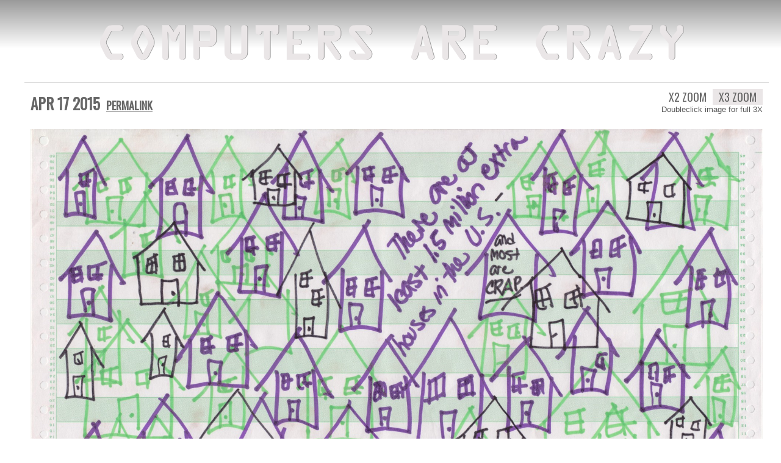

--- FILE ---
content_type: text/css
request_url: http://www.computersarecrazy.com/wp-content/themes/chunk/css/anythingzoomer.css
body_size: 429
content:
/* AnythingZoomer */
.az-wrap, .az-small, .az-large {
	position: relative;
	
}
.az-wrap-inner {
	display: block;
}
/* This wraps the large image and hides it */
.az-zoom {
	background: #fff;
	border: grey 4px solid; 
	position: absolute;
	top: 0;
	left: 0;
	width: 340px;
	height: 340px;
	overflow: hidden;
	z-index: 100;
	display: none;
	cursor:crosshair;
	-moz-box-shadow: 6px 6px 0px #666;
	-webkit-box-shadow: 0px 4px 4px #000;
	box-shadow: 0px 4px 4px #000;
	
	/*
	-moz-box-shadow: inset 0px 0px 4px #000;
	-webkit-box-shadow: inset 0px 0px 4px #000;
	box-shadow: inset 0px 0px 4px #000;
	*/
	/*
	-moz-border-radius:100px;
	-webkit-border-radius:100px;
	*/

	
	
}
/* Class applied to az-mover when large image is windowed */
.az-windowed {
	overflow: hidden;
	position: absolute;
}
/* Class applied to az-mover when large image is fully shown */
.az-expanded {
	height: auto;
	width: auto;
	position: static;
	overflow: visible;
};



--- FILE ---
content_type: text/javascript
request_url: http://www.computersarecrazy.com/wp-content/themes/chunk/js/jquery.anythingzoomer.min.js
body_size: 1330
content:
/*
	AnythingZoomer v1.1 minified
	Original by Chris Coyier: http://css-tricks.com
	Get the latest version: https://github.com/Mottie/AnythingZoomer
*/

(function(b){b.anythingZoomer=function(e,g){var f,c,a=this;a.$wrap=b(e).addClass("az-wrap").wrapInner('<span class="az-wrap-inner"/>');a.wrap=e;a.$wrap.data("zoomer",a);a.init=function(){a.options=c=b.extend({},b.anythingZoomer.defaultOptions,g);a.state=!0;a.$small=a.$wrap.find("."+c.smallArea);a.$large=a.$wrap.find("."+c.largeArea);if(c.clone)f=a.$small.clone().removeClass(c.smallArea).addClass(c.largeArea),a.$large.length?a.$large.html(f.html()):(a.$small.after(f),a.$large=a.$wrap.find("."+c.largeArea)); a.largeDim=[a.$large.wrapInner('<span class="az-large-inner"/>').find(".az-large-inner").width(),a.$large.height()];a.smallDim=[a.$small.wrapInner('<span class="az-small-inner"/>').find(".az-small-inner").width(),a.$small.height()];a.$large.addClass("az-large").wrap('<div class="az-zoom"></div>');a.$small.addClass("az-small");a.$zoom=a.$wrap.find(".az-zoom");a.ratio=[a.smallDim[0]===0?1:a.largeDim[0]/a.smallDim[0],a.smallDim[1]===0?1:a.largeDim[1]/a.smallDim[1]];a.$inner=a.$wrap.find(".az-wrap-inner").css({width:a.smallDim[0], height:a.smallDim[1]});a.zoomDim=a.last=[a.$zoom.width(),a.$zoom.height()];a.smallOffset=[a.$small.offset().left-a.$inner.position().left,a.$small.offset().top];a.$inner.bind("mouseenter.anythingZoomer",function(){a.state&&a.$zoom.fadeIn(100)}).bind("mouseleave.anythingZoomer",function(){if(a.state)a.timer=setTimeout(function(){a.$zoom.is(".az-windowed")&&a.hideZoom()},200)}).bind("mousemove.anythingZoomer",function(d){a.state&&(clearTimeout(a.timer),a.zoomAt(d.pageX-a.smallOffset[0],d.pageY-a.smallOffset[1]))}).bind(c.switchEvent+ (c.switchEvent!==""?".anythingZoomer":""),function(){a.state?a.showLarge():a.showSmall()});a.showSmall()};a.showSmall=function(){a.state=!0;a.$small.show();a.$zoom.removeClass("az-expanded").addClass("az-windowed az-zoom").css({width:a.zoomDim[0],height:a.zoomDim[1]});a.$inner.css({width:a.smallDim[0],height:a.smallDim[1]})};a.showLarge=function(){a.state=!1;a.$small.hide();a.$zoom.fadeIn(100).addClass("az-expanded").removeClass("az-windowed az-zoom").css({height:"auto",width:"auto"});a.$inner.css({width:a.largeDim[0], height:a.largeDim[1]});a.$large.css({left:0,top:0,width:a.largeDim[0],height:a.largeDim[1]})};a.setTarget=function(d,c,k){var e=0,h=0;a.$zoom.is(".az-windowed")||a.showSmall();!isNaN(d)&&!isNaN(c)?(e=parseInt(d,10),h=parseInt(c,10)):typeof d==="string"&&b(d).length&&(d=b(d),e=d.position().left+d.width()/2+(c?c[0]||0:0),h=d.position().top+d.height()/2+(c?c[1]||0:0));a.zoomAt(e,h,k)};a.zoomAt=function(d,e,b){var f=(b?b[0]||0:0)||a.last[0],b=(b?b[1]||b[0]||0:0)||a.last[1],h=f/2,g=b/2,i=c.edge||h*0.66, j=c.edge||g*0.66;a.last=[f,b];d<-i||d>a.smallDim[0]+i||e<-j||e>a.smallDim[1]+j?a.hideZoom():(a.$zoom.fadeIn(100),a.$zoom.css({left:d-h,top:e-g,width:f,height:b}),a.$large.css({left:-(d-h/2)*a.ratio[0],top:-(e-g/2)*a.ratio[1]}))};a.hideZoom=function(){a.last=a.zoomDim;a.$zoom.fadeOut(100)};a.init()};b.anythingZoomer.defaultOptions={smallArea:"small",largeArea:"large",clone:!1,switchEvent:"dblclick",edge:30};b.fn.anythingZoomer=function(e,g,f,c){return this.each(function(){var a=b(this).data("zoomer"); (typeof e).match("object|undefined")&&!a?new b.anythingZoomer(this,e):(typeof e==="string"||!isNaN(e)&&!isNaN(g))&&a.setTarget(e,g,f,c)})};b.fn.getAnythingZoomer=function(){return this.data("zoomer")}})(jQuery);

